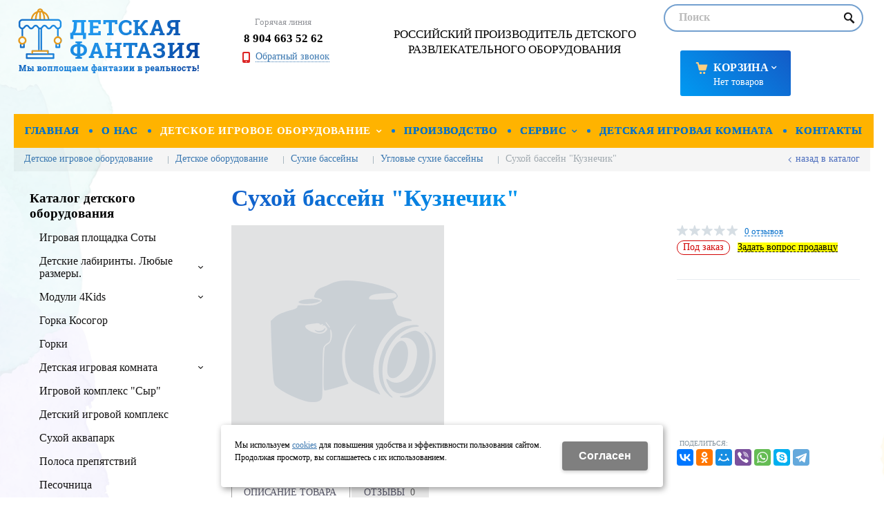

--- FILE ---
content_type: text/html; charset=utf-8
request_url: https://kidfan.ru/catalog/detskoe-oborudovanie/suhie-bassejny/uglovye-suhie-bassejny/kusnesik.html
body_size: 14994
content:
<!DOCTYPE html>
<html lang="ru" prefix="og: http://ogp.me/ns#" class=''>

	<head>
		<meta charset="utf-8">
		<title>Сухой бассейн "Кузнечик" купить в Набережных Челнах</title>
		
		
		
		<meta name="robots" content="index, follow" />
		<meta name="yandex" content="index,follow" />
		<meta name="googlebot" content="index,follow" />

		<meta name="description" content="Сухой бассейн &quot;Кузнечик&quot; - купить по низкой цене в компании «Детская Фантазия» в Набережных Челнах. ☛ Бесплатный дизайн проект. ☛ Собственное производство. ☛ Акции и скидки. ☛ Доставка по всей России. ☎ Звоните 8 904 663 52 62" />
		<meta name="keywords" content="" />

		<meta property="og:locale" content="ru_RU">
		<meta property='og:type' content='website'>
		<meta property='og:url' content='https://kidfan.ru/catalog/detskoe-oborudovanie/suhie-bassejny/uglovye-suhie-bassejny/kusnesik.html'>
		
		<meta property='og:title' content='Сухой бассейн &quot;Кузнечик&quot;'>
	
		<meta name='viewport' content='width=device-width,initial-scale=1.0,maximum-scale=1.0,user-scalable=0'>		<link rel='icon' href='/favicon.ico' type='image/x-icon'>
		<link rel='shortcut icon' href='/favicon.ico' type='image/x-icon'>

				<link rel='canonical' href='https://kidfan.ru/catalog/detskoe-oborudovanie/suhie-bassejny/uglovye-suhie-bassejny/kusnesik.html'>
		<script src="/js/jquery-2.1.4.min.js"></script>
		<script src="//cdn.jsdelivr.net/jquery.goodshare.js/3.2.5/goodshare.min.js" async></script>

		<meta name="yandex-verification" content="10651d380a4ed0e3" />
<meta name="yandex-verification" content="08002ca0e737fe85" />
<meta name="google-site-verification" content="Md7Jz3CZPApQYQZD2UAt40JATPjW2hqAk5J4QAlkGr8" />

<style>
@import "http://fonts.fontstorage.com/import/robotoslab.css";
@import "http://fonts.fontstorage.com/import/ptsans.css";
</style>

<script>
$(document).ready(function () {
  tel = $('.contactblock .i_tel').text();
  $('.contactblock .i_tel').text('');
  $('.contactblock .i_tel').append(`<a href="tel:${tel}">${tel}</a>`);
  tel = $('.contact_item .i_tel').text();
  $('.contact_item .i_tel').text('');
  $('.contact_item .i_tel').append(`<a href="tel:${tel}">${tel}</a>`);
})
</script>

<script src="//code-ya.jivosite.com/widget/g9UgSURYh5" async></script>


<script>
$(document).ready(function() {
  $('span.zadat_voprospr').click(function() {
    setTimeout(function() {
      $('form[data-metr="mail191"]').find('input[name="customf[item][value]"]').val($('h1').text());
    }, 2000);
  })
})
</script>
		
		
		
		<link href='/css/bannerslider.css' rel='Stylesheet' type='text/css'>		<LINK href='/css/grid1000.css' rel='Stylesheet' type='text/css'>
		<LINK href='/css/grid1200.css' media='screen and (min-width:1280px)' rel='Stylesheet' type='text/css'>		<link rel="stylesheet" href="/css/style.css?v=1755000511">
		<LINK href='/a/detfan/bc_custom.css?v=1695817361' rel='Stylesheet' type='text/css'>
		<LINK href='/css/mobile.css' media="screen and (max-width:780px)" rel='Stylesheet' type='text/css'>
		

		<meta name='theme-color' content='#58657e'><meta name='msapplication-TileColor' content='#58657e'>
			</head>

	

	<body   data-metrikaid='57038152' class='shema5  subdiv-catalog subdiv-detskoe-oborudovanie subdiv-suhie-bassejny subdiv-uglovye-suhie-bassejny sitew1200  notauth  innerpage  st516 page107916 class2001 level4  page107916obj class2001obj pageobj nocity 2001'>

		<!--noindex-->
		<section id='mobpanel' class='mobyes mainmenubg'>
			<div class='panelwrap'>
				<a href='' title='Меню' id='mobmenu' class='butt mobaction noborder'><span></span></a>

				<div class='panelr '>
					<a href='' title='Поиск по каталогу' id='mobsearch' class='butt mobaction noborder'><span class='icons i_search'></span></a>					<a href='/cart/' title='Корзина' id='mobcart' class='butt mobaction noborder'><span class='icons i_cart1'></span></a>
				</div>
			</div>
			<div class='panelsearch mainmenubg none'>
				<form class="searchform" action="/search/" method="get">
					<input value="" type="text" name="find" placeholder="поиск по каталогу">
					<span class="btn-strt"><input type="submit" class="submit" value="Поиск"></span>
				</form>
			</div>
		</section>

		<section class='menu mainmenubg mobyes'></section>
		<!--/noindex-->
		<div id='site'>
			<div class='topfix'></div>
						<div id='main'>

				<div class='zone12'>

					
					<header id='header' data-zone='12' class='zone header_top container_12 cb'>
						<div class='yesmob topplashmob'></div>
						<section class='blocks  grid_3  start class2047 notitle h100 blk_nomarg_head blk_nomarg_cont blk_nomarg_cont_lr_b blk_nomarg_cont_lr_h block18107' data-prior='1' data-blockid='18107' id='block18107' data-width='3' data-sub='93010' data-cc='91525' ><article class='cb blk_body'><div class='blk_body_wrap'><div class=basictext>    <meta property='og:image' content='https://kidfan.ru/a/detfan/files/93046/91559/logo4.png' />    <div class="obj  obj531">
                <a  rel="nofollow" href='/' id='logo'><img src='/a/detfan/files/93046/91559/logo4.png' alt='Детская фантазия' /></a>
                    </div>
    
    
</div></div></article></section><!-- not cache 18107 --><section class='blocks  grid_2  notitle h100 msg5 blk_nomarg_head blk_nomarg_cont blk_nomarg_cont_lr_b blk_nomarg_cont_lr_h block18111' data-prior='2' data-blockid='18111' id='block18111' data-width='2' data-sub='93010' data-cc='91525' ><article class='cb blk_body'><div class='blk_body_wrap'><div class='cb tel_links obj'>

		<div class='tel_lnk_text'>Горячая линия</div>

		
			<div class='tel_lnk_phone'>
				<div class='tel_lp_item '><a href='tel:89046635262' id='link-tel-1' data-metr='headphone'> 8 904 663 52 62</a>
			</div>

			

		</div>

		
		<div class='tel_lnk_btn'>

			

			
				<div class='regper_link iconsCol icons i_call'>
					<a href='#nk-callme' id='link-callme' data-type='pop' data-metr='calltoplink' data-okno='callme' data-loads='/callme/?isNaked=1'>Обратный звонок</a>
				</div>
			

			

			

			
		</div>
		

	</div></div></article></section><!-- not cache 18111 --><section class='blocks  grid_4  end notitle h100 blk_nomarg_head blk_nomarg_cont blk_nomarg_cont_lr_b blk_nomarg_cont_lr_h block18108' data-prior='4' data-blockid='18108' id='block18108' data-width='4' data-sub='93010' data-cc='91525' ><article class='cb blk_body'><div class='blk_body_wrap'><div class='blockText basictext'><p style="text-align: center;"><span style="color:#000000;"><span style="font-size:17px;">РОССИЙСКИЙ ПРОИЗВОДИТЕЛЬ ДЕТСКОГО<br />
РАЗВЛЕКАТЕЛЬНОГО&nbsp;ОБОРУДОВАНИЯ</span></span></p></div></div></article></section><!-- not cache 18108 --><section class='blocks  grid_3  nomob class2001 nc2019 notitle blk_nomarg_cont_lr_b blk_nomarg_cont_lr_h block18998' data-prior='35' data-blockid='18998' id='block18998' data-width='3' data-sub='93010' data-cc='91525' ><article class='cb blk_body'><div class='blk_body_wrap'><div class="header_search test2">
  <form class='searchform ' action='/search/' method='get' >
  <input class='inp' value='' type=text name=find placeholder='Поиск'>
  <span class="btn-strt"><input type=submit class=submit  value='Поиск'></span>
  
    </form>
</div></div></article></section><!-- not cache 18998 --><section class='blocks  smallcart smallcart_type2 grid_2  end class2005 nc2006 notitle h100 blk_nomarg_head blk_nomarg_cont blk_nomarg_cont_lr_b blk_nomarg_cont_lr_h block18110' data-prior='37' data-blockid='18110' id='block18110' data-width='2' data-sub='93010' data-cc='91525' ><article class='cb blk_body'><div class='blk_body_wrap'><div class='basket_mini'>
			<div class='basket_mini_rel'>
                <div class='basket_mini_open '>
					<a href='/cart/' class='none minicartCount1'><span>0</span></a>
				    <a href='' class='basket_mini_a'>
						<span class='icons iconsCol i_cart1 basket_m_button'>Корзина</span>
						<span class='none minicartCount2'><span>0</span>
					</a>
				    <span class='basket_m_price'>Нет товаров</span>
                </div>
				<div class='basket_m_spisok' style='white-space:nowrap;'><div class='basket_m_spisok2'>
					Вы можете положить сюда<br>товары из <a href='/catalog/'>каталога</a>
				</div></div>
			</div>
		</div>
</div></article></section><!-- not cache 18110 -->					</header>
				</div>

				<div data-zone='7' class='zone zone7' id='zone7'><div class='container_12 cb'><section class='blocks  grid_100  mainmenu submenutype1 mainmenu start end notitle nomarg1 blk_nomarg_head blk_nomarg_cont blk_nomarg_cont_lr_b blk_nomarg_cont_lr_h block18114' data-prior='8' data-blockid='18114' id='block18114' data-width='100' data-sub='93010' data-cc='91525' ><article class='cb blk_body'><div class='blk_body_wrap'><nav class='header_bot elwidth100 menu-img-no'><ul class='header_menu'>
	
	<li class='sub93009 '>
	<a data-o='0' href='/'><span class='mn_sp_1'><span class='menu_img_top'></span><span>Главная</span></span></a>
	</li>
	
	<li class='sub93073 '>
	<a data-o='0' href='/o-nas/'><span class='mn_sp_1'><span class='menu_img_top'></span><span>О нас</span></span></a>
	</li>
	
	<li class='active sub93035 menu-drop'><ul class='h_menu_sec'><li class='sub138888'><a data-o='0' href='/catalog/igrovaya-plocshadka-soty/'><span class='mn_sp_2'><span>Игровая площадка Соты</span></span></a></li> <li class='sub93050'><a data-o='0' href='/catalog/detskie-labirinty/'><span class='mn_sp_2'><span>Детские лабиринты. Любые размеры.</span></span></a></li> <li class='sub93052'><a data-o='0' href='/catalog/moduli-4Kids/'><span class='mn_sp_2'><span>Модули 4Kids</span></span></a></li> <li class='sub149520'><a data-o='0' href='/catalog/gorka-kosogor/'><span class='mn_sp_2'><span>Горка Косогор</span></span></a></li> <li class='sub145471'><a data-o='0' href='/catalog/gorki/'><span class='mn_sp_2'><span>Горки</span></span></a></li> <li class='sub97692'><a data-o='0' href='/catalog/detskaya-igrovaya-komnata/'><span class='mn_sp_2'><span>Детская игровая комната</span></span></a></li> <li class='sub142910'><a data-o='0' href='/catalog/igrovoj-kompleks-syr/'><span class='mn_sp_2'><span>Игровой комплекс &quotСыр&quot</span></span></a></li> <li class='sub139123'><a data-o='0' href='/catalog/detskij-igrovoj-kompleks/'><span class='mn_sp_2'><span>Детский игровой комплекс</span></span></a></li> <li class='sub108657'><a data-o='0' href='/catalog/suhoy-akvapark/'><span class='mn_sp_2'><span>Сухой аквапарк </span></span></a></li> <li class='sub101607'><a data-o='0' href='/catalog/polosa-prepyatstvij/'><span class='mn_sp_2'><span>Полоса препятствий</span></span></a></li> <li class='sub140962'><a data-o='0' href='/catalog/pesochnica/'><span class='mn_sp_2'><span>Песочница</span></span></a></li> <li class='sub141400'><a data-o='0' href='/catalog/tarzanka/'><span class='mn_sp_2'><span>Тарзанка</span></span></a></li> <li class='sub141399'><a data-o='0' href='/catalog/tyubing/'><span class='mn_sp_2'><span>Тюбинг</span></span></a></li> <li class='sub123437'><a data-o='0' href='/catalog/derevyannye-igrovye-kompleksy/'><span class='mn_sp_2'><span>Деревянные игровые комплексы</span></span></a></li> <li class='sub93085'><a data-o='0' href='/catalog/gorka-vulkan/'><span class='mn_sp_2'><span>Горка Вулкан </span></span></a></li> <li class='sub111462'><a data-o='0' href='/catalog/myagkij-pol/'><span class='mn_sp_2'><span>Мягкий пол  </span></span></a></li> <li class='sub93086'><a data-o='0' href='/catalog/maty/'><span class='mn_sp_2'><span>Маты </span></span></a></li> <li class='sub93057'><a data-o='0' href='/catalog/batuty/'><span class='mn_sp_2'><span>Батуты</span></span></a></li> <li class='sub93081'><a data-o='0' href='/catalog/porolonovaya-yama/'><span class='mn_sp_2'><span>Поролоновая яма</span></span></a></li> <li class='active sub98401'><a data-o='0' href='/catalog/detskoe-oborudovanie/'><span class='mn_sp_2'><span>Детское оборудование</span></span></a></li> <li class='sub98410'><a data-o='0' href='/catalog/mebel-dlya-igrovoj/'><span class='mn_sp_2'><span>Мебель для игровых зон</span></span></a></li> <li class='sub111547'><a data-o='0' href='/catalog/mebel-dlya-detskih-kafe/'><span class='mn_sp_2'><span>Мебель для детских кафе</span></span></a></li> <li class='sub141028'><a data-o='0' href='/catalog/pod-klyuch/'><span class='mn_sp_2'><span>Под ключ</span></span></a></li> <li class='sub142941'><a data-o='0' href='/catalog/stil-eko/'><span class='mn_sp_2'><span>Стиль эко</span></span></a></li> <li class='sub142943'><a data-o='0' href='/catalog/pautinka/'><span class='mn_sp_2'><span>Паутинка</span></span></a></li> <li class='sub144161'><a data-o='0' href='/catalog/nindzya-park/'><span class='mn_sp_2'><span>Ниндзя парк</span></span></a></li> <li class='sub151354'><a data-o='0' href='/catalog/kacheli-interaktivnye/'><span class='mn_sp_2'><span>Качели интерактивные</span></span></a></li> </ul>
	<a data-o='0' href='/catalog/'><span class='mn_sp_1'><span class='menu_img_top'></span><span>Детское игровое оборудование</span></span></a>
	</li> 
	
	<li class='sub93074 '>
	<a data-o='0' href='/proizvodstvo/'><span class='mn_sp_1'><span class='menu_img_top'></span><span>Производство</span></span></a>
	</li>
	
	<li class='sub93075 menu-drop'><ul class='h_menu_sec'><li class='sub111365'><a data-o='0' href='/servis/podarki/'><span class='mn_sp_2'><span>Подарки</span></span></a></li> <li class='sub96610'><a data-o='0' href='/servis/oformit-zakaz/'><span class='mn_sp_2'><span>Оформить заказ</span></span></a></li> <li class='sub96612'><a data-o='0' href='/servis/dostavka/'><span class='mn_sp_2'><span>Доставка</span></span></a></li> <li class='sub96613'><a data-o='0' href='/servis/garantiya/'><span class='mn_sp_2'><span>Гарантия</span></span></a></li> <li class='sub96614'><a data-o='0' href='/servis/dileram/'><span class='mn_sp_2'><span>Дилерам</span></span></a></li> </ul>
	<a data-o='0' href='/servis/'><span class='mn_sp_1'><span class='menu_img_top'></span><span>Сервис</span></span></a>
	</li>
	
	<li class='sub134268 '>
	<a data-o='0' href='/detskaya-igrovaya-komnata/'><span class='mn_sp_1'><span class='menu_img_top'></span><span>Детская игровая комната</span></span></a>
	</li>
	
	<li class='sub93027 '>
	<a data-o='0' href='/contacts/'><span class='mn_sp_1'><span class='menu_img_top'></span><span>Контакты</span></span></a>
	</li></ul></nav></div></article></section><!-- not cache 18114 --></div></div>				
				<section id='center'>
					<div class='centerwrap container_12'>


													<section class='line_info cb grid_12 start end nomob'>
																	<ul class='xleb' itemscope itemtype="http://schema.org/BreadcrumbList">
										<li class='xleb-item --/catalog/--'>
		<span itemscope='' itemprop='itemListElement' itemtype='http://schema.org/ListItem'>
			<span itemprop='name'>
				<a href='https://kidfan.ru/catalog/' itemprop = 'item'>Детское игровое оборудование<span class='xleb-close'></span></a>
			</span>
			<meta itemprop='position' content='1'>
		</span>
	</li><li class='xleb-item --/catalog/detskoe-oborudovanie/--'>
		<span itemscope='' itemprop='itemListElement' itemtype='http://schema.org/ListItem'>
			<span itemprop='name'>
				<a href='https://kidfan.ru/catalog/detskoe-oborudovanie/' itemprop = 'item'>Детское оборудование<span class='xleb-close'></span></a>
			</span>
			<meta itemprop='position' content='2'>
		</span>
	</li><li class='xleb-item --/catalog/detskoe-oborudovanie/suhie-bassejny/--'>
		<span itemscope='' itemprop='itemListElement' itemtype='http://schema.org/ListItem'>
			<span itemprop='name'>
				<a href='https://kidfan.ru/catalog/detskoe-oborudovanie/suhie-bassejny/' itemprop = 'item'>Сухие бассейны <span class='xleb-close'></span></a>
			</span>
			<meta itemprop='position' content='3'>
		</span>
	</li><li class='xleb-item --/catalog/detskoe-oborudovanie/suhie-bassejny/uglovye-suhie-bassejny/--'>
		<span itemscope='' itemprop='itemListElement' itemtype='http://schema.org/ListItem'>
			<span itemprop='name'>
				<a href='https://kidfan.ru/catalog/detskoe-oborudovanie/suhie-bassejny/uglovye-suhie-bassejny/' itemprop = 'item'>Угловые сухие бассейны<span class='xleb-close'></span></a>
			</span>
			<meta itemprop='position' content='4'>
		</span>
	</li><li class='xleb-item'>
		<span itemscope='' itemprop='itemListElement' itemtype='http://schema.org/ListItem'>
			<span><span itemprop='name'>Сухой бассейн &quot;Кузнечик&quot;</span></span>
			<link itemprop='item' href='https://kidfan.ru/catalog/detskoe-oborudovanie/suhie-bassejny/uglovye-suhie-bassejny/kusnesik.html'>
			<meta itemprop='position' content='5'>
		</span>
	</li>									</ul>
																<a href='/catalog/detskoe-oborudovanie/suhie-bassejny/uglovye-suhie-bassejny/' class='back_catalog icons i_left'>Назад в каталог</a>							</section>
						
						

						
						
													<section id='sidebar' data-zone='1' class='zone zone1 grid_3 start'>
																								<section class='blocks  grid_3  submenublock submenutype20 nomob start end blk_nomarg_head blk_nomarg_cont blk_nomarg_cont_lr_b blk_nomarg_cont_lr_h block18121' data-prior='12' data-blockid='18121' id='block18121' data-width='3' data-sub='93010' data-cc='91525' ><div class='blk_head'>							<div class='h2'><a href='/catalog/'>Каталог детского оборудования</a></div>							</div><article class='cb blk_body'><div class='blk_body_wrap'><ul class='menu-img-no menu-dashed-no menu-decoration menu_catalog'>
	
	<li class=' sub138888 '>
								<a data-o='0' href='/catalog/igrovaya-plocshadka-soty/'>
									<span class='menu_img'></span>
									<span class='menu_title'><span class='menu-tit'>Игровая площадка Соты</span><span class='menu-sub'></span></span>
									<span class='menu_arrow'></span>
								</a> </li> 
	
	<li class='menu_open sub93050 '>
								<a data-o='0' href='/catalog/detskie-labirinty/'>
									<span class='menu_img'></span>
									<span class='menu_title'><span class='menu-tit'>Детские лабиринты. Любые размеры.</span><span class='menu-sub'></span></span>
									<span class='menu_arrow'></span>
								</a><ul class='left_m_sec'>
	
	<li class='sub97676  '>
		<a data-o='0' href='/catalog/detskie-labirinty/detskie-labirinty-do-10-m2/'>
			<span class='menu_plus'></span>
			<span class='menu_title_sec'>Детские лабиринты до 10 м2<span class='menu-sub'></span></span>
		</a></li> 
	
	<li class='sub97677  '>
		<a data-o='0' href='/catalog/detskie-labirinty/detskie-labirinty-ot-10-do-20-m2/'>
			<span class='menu_plus'></span>
			<span class='menu_title_sec'>Детские лабиринты от 10 до 20 м2<span class='menu-sub'></span></span>
		</a></li> 
	
	<li class='sub97678  '>
		<a data-o='0' href='/catalog/detskie-labirinty/detskie-labirinty-bolee-20-m2/'>
			<span class='menu_plus'></span>
			<span class='menu_title_sec'>Детские лабиринты более 20 м2<span class='menu-sub'></span></span>
		</a></li> 
	
	<li class='sub98393  '>
		<a data-o='0' href='/catalog/detskie-labirinty/ulichnye-labirinty/'>
			<span class='menu_plus'></span>
			<span class='menu_title_sec'>Уличные лабиринты<span class='menu-sub'></span></span>
		</a></li> 
	
	<li class='sub98392 menu_open '>
		<a data-o='0' href='/catalog/detskie-labirinty/komplektuyucshie-k-labirintam/'>
			<span class='menu_plus'></span>
			<span class='menu_title_sec'>Комплектующие к лабиринтам<span class='menu-sub'></span></span>
		</a><ul class='left_m_th'><li class='sub145499'><a data-o='0' href='/catalog/detskie-labirinty/komplektuyucshie-k-labirintam/rukava/'>Купить виниловые рукава для лабиринта <span class='menu-sub'></span></a></li> <li class='sub107445'><a data-o='0' href='/catalog/detskie-labirinty/komplektuyucshie-k-labirintam/vhody/'>Входы, арки<span class='menu-sub'></span></a></li> <li class='sub107446'><a data-o='0' href='/catalog/detskie-labirinty/komplektuyucshie-k-labirintam/podvesy/'>Подвесы<span class='menu-sub'></span></a></li> <li class='sub107447'><a data-o='0' href='/catalog/detskie-labirinty/komplektuyucshie-k-labirintam/prepyatstviya/'>Препятствия напольные<span class='menu-sub'></span></a></li> <li class='sub107448'><a data-o='0' href='/catalog/detskie-labirinty/komplektuyucshie-k-labirintam/prepyatstviya-vertikalnye/'>Препятствия вертикальные<span class='menu-sub'></span></a></li> <li class='sub107449'><a data-o='0' href='/catalog/detskie-labirinty/komplektuyucshie-k-labirintam/poly/'>Полы<span class='menu-sub'></span></a></li> <li class='sub107450'><a data-o='0' href='/catalog/detskie-labirinty/komplektuyucshie-k-labirintam/podemy/'>Подъемы<span class='menu-sub'></span></a></li> <li class='sub107451'><a data-o='0' href='/catalog/detskie-labirinty/komplektuyucshie-k-labirintam/sportivnye-detali/'>Спортивные детали<span class='menu-sub'></span></a></li> <li class='sub107452'><a data-o='0' href='/catalog/detskie-labirinty/komplektuyucshie-k-labirintam/prepyatstviya-na-potolok/'>Препятствия на потолок<span class='menu-sub'></span></a></li> <li class='sub107453'><a data-o='0' href='/catalog/detskie-labirinty/komplektuyucshie-k-labirintam/elementy-suhogo-bassejna/'>Элементы для сухого бассейна<span class='menu-sub'></span></a></li> <li class='sub107454'><a data-o='0' href='/catalog/detskie-labirinty/komplektuyucshie-k-labirintam/elementy-porolonovoj-yamy/'>Элементы для поролоновой ямы<span class='menu-sub'></span></a></li> <li class='sub107455'><a data-o='0' href='/catalog/detskie-labirinty/komplektuyucshie-k-labirintam/elementy-dlya-batuta/'>Элементы для батута<span class='menu-sub'></span></a></li> <li class='sub107459'><a data-o='0' href='/catalog/detskie-labirinty/komplektuyucshie-k-labirintam/igrovye-detali/'>Мозаика<span class='menu-sub'></span></a></li> <li class='sub107460'><a data-o='0' href='/catalog/detskie-labirinty/komplektuyucshie-k-labirintam/dekorativnoe-oformlenie/'>Декоративное оформление<span class='menu-sub'></span></a></li> <li class='sub107462'><a data-o='0' href='/catalog/detskie-labirinty/komplektuyucshie-k-labirintam/odezhda-dlya-labirinta/'>&quotОдежда&quot для лабиринта<span class='menu-sub'></span></a></li> <li class='sub107465'><a data-o='0' href='/catalog/detskie-labirinty/komplektuyucshie-k-labirintam/gorki/'>Горки<span class='menu-sub'></span></a></li> </ul></li> </ul> </li> 
	
	<li class='menu_open sub93052 '>
								<a data-o='0' href='/catalog/moduli-4Kids/'>
									<span class='menu_img'></span>
									<span class='menu_title'><span class='menu-tit'>Модули 4Kids</span><span class='menu-sub'></span></span>
									<span class='menu_arrow'></span>
								</a><ul class='left_m_sec'>
	
	<li class='sub98394  '>
		<a data-o='0' href='/catalog/moduli-4Kids/karuseli/'>
			<span class='menu_plus'></span>
			<span class='menu_title_sec'>Карусели подвесные<span class='menu-sub'></span></span>
		</a></li> 
	
	<li class='sub98925  '>
		<a data-o='0' href='/catalog/moduli-4Kids/malye-karuseli/'>
			<span class='menu_plus'></span>
			<span class='menu_title_sec'>Малые карусели<span class='menu-sub'></span></span>
		</a></li> 
	
	<li class='sub107496  '>
		<a data-o='0' href='/catalog/moduli-4Kids/karuseli-pod-kupolom/'>
			<span class='menu_plus'></span>
			<span class='menu_title_sec'>Карусели под куполом<span class='menu-sub'></span></span>
		</a></li> 
	
	<li class='sub107900  '>
		<a data-o='0' href='/catalog/moduli-4Kids/karuseli-bashni/'>
			<span class='menu_plus'></span>
			<span class='menu_title_sec'>Карусели-башни<span class='menu-sub'></span></span>
		</a></li> 
	
	<li class='sub98398  '>
		<a data-o='0' href='/catalog/moduli-4Kids/kacheli/'>
			<span class='menu_plus'></span>
			<span class='menu_title_sec'>Качели<span class='menu-sub'></span></span>
		</a></li> 
	
	<li class='sub128586  '>
		<a data-o='0' href='/catalog/moduli-4Kids/chashi/'>
			<span class='menu_plus'></span>
			<span class='menu_title_sec'>Чаши<span class='menu-sub'></span></span>
		</a></li> 
	
	<li class='sub98396  '>
		<a data-o='0' href='/catalog/moduli-4Kids/baraban-koleso/'>
			<span class='menu_plus'></span>
			<span class='menu_title_sec'>Барабан-колесо<span class='menu-sub'></span></span>
		</a></li> 
	
	<li class='sub98395  '>
		<a data-o='0' href='/catalog/moduli-4Kids/vodyanye-batuty/'>
			<span class='menu_plus'></span>
			<span class='menu_title_sec'>Водяные батуты<span class='menu-sub'></span></span>
		</a></li> 
	
	<li class='sub98397  '>
		<a data-o='0' href='/catalog/moduli-4Kids/gorki/'>
			<span class='menu_plus'></span>
			<span class='menu_title_sec'>Горки <span class='menu-sub'></span></span>
		</a></li> 
	
	<li class='sub98400  '>
		<a data-o='0' href='/catalog/moduli-4Kids/komplektuyucshie-k-modulyam-4KIDS/'>
			<span class='menu_plus'></span>
			<span class='menu_title_sec'>Комплектующие к модулям 4KIDS<span class='menu-sub'></span></span>
		</a></li> 
	
	<li class='sub135403  '>
		<a data-o='0' href='/catalog/moduli-4Kids/4kids-zamok-vozdushnyj/'>
			<span class='menu_plus'></span>
			<span class='menu_title_sec'>Комната с шарами<span class='menu-sub'></span></span>
		</a></li> 
	
	<li class='sub142704  '>
		<a data-o='0' href='/catalog/moduli-4Kids/lazy/'>
			<span class='menu_plus'></span>
			<span class='menu_title_sec'>Лазы<span class='menu-sub'></span></span>
		</a></li> </ul> </li> 
	
	<li class=' sub149520 '>
								<a data-o='0' href='/catalog/gorka-kosogor/'>
									<span class='menu_img'><img src='/a/detfan/files/149520/subimg149520.gif' alt=''></span>
									<span class='menu_title'><span class='menu-tit'>Горка Косогор</span><span class='menu-sub'></span></span>
									<span class='menu_arrow'></span>
								</a> </li> 
	
	<li class=' sub145471 '>
								<a data-o='0' href='/catalog/gorki/'>
									<span class='menu_img'></span>
									<span class='menu_title'><span class='menu-tit'>Горки</span><span class='menu-sub'></span></span>
									<span class='menu_arrow'></span>
								</a> </li> 
	
	<li class='menu_open sub97692 '>
								<a data-o='0' href='/catalog/detskaya-igrovaya-komnata/'>
									<span class='menu_img'></span>
									<span class='menu_title'><span class='menu-tit'>Детская игровая комната</span><span class='menu-sub'></span></span>
									<span class='menu_arrow'></span>
								</a><ul class='left_m_sec'>
	
	<li class='sub109030  '>
		<a data-o='0' href='/catalog/detskaya-igrovaya-komnata/plocshad-3-10-m2/'>
			<span class='menu_plus'></span>
			<span class='menu_title_sec'>Площадь 3-10 м2 <span class='menu-sub'></span></span>
		</a></li> 
	
	<li class='sub109170  '>
		<a data-o='0' href='/catalog/detskaya-igrovaya-komnata/plocshad-10-20-m2/'>
			<span class='menu_plus'></span>
			<span class='menu_title_sec'>Площадь 10-20 м2<span class='menu-sub'></span></span>
		</a></li> 
	
	<li class='sub109173  '>
		<a data-o='0' href='/catalog/detskaya-igrovaya-komnata/plocshad-20-30-m2/'>
			<span class='menu_plus'></span>
			<span class='menu_title_sec'>Площадь 20-30 м2<span class='menu-sub'></span></span>
		</a></li> 
	
	<li class='sub109175  '>
		<a data-o='0' href='/catalog/detskaya-igrovaya-komnata/plocshad-30-40-m2/'>
			<span class='menu_plus'></span>
			<span class='menu_title_sec'>Площадь 30-40 м2<span class='menu-sub'></span></span>
		</a></li> 
	
	<li class='sub109176  '>
		<a data-o='0' href='/catalog/detskaya-igrovaya-komnata/plocshad-40-60-m2/'>
			<span class='menu_plus'></span>
			<span class='menu_title_sec'>Площадь 40-60 м2<span class='menu-sub'></span></span>
		</a></li> 
	
	<li class='sub109177  '>
		<a data-o='0' href='/catalog/detskaya-igrovaya-komnata/plocshad-60-80-m2/'>
			<span class='menu_plus'></span>
			<span class='menu_title_sec'>Площадь 60-80 м2<span class='menu-sub'></span></span>
		</a></li> 
	
	<li class='sub109178  '>
		<a data-o='0' href='/catalog/detskaya-igrovaya-komnata/plocshad-80-100-m2/'>
			<span class='menu_plus'></span>
			<span class='menu_title_sec'>Площадь 80-100 м2<span class='menu-sub'></span></span>
		</a></li> 
	
	<li class='sub109179  '>
		<a data-o='0' href='/catalog/detskaya-igrovaya-komnata/plocshad-100-130-m2/'>
			<span class='menu_plus'></span>
			<span class='menu_title_sec'>Площадь 100-130 м2<span class='menu-sub'></span></span>
		</a></li> 
	
	<li class='sub109180  '>
		<a data-o='0' href='/catalog/detskaya-igrovaya-komnata/plocshad-130-150-m2/'>
			<span class='menu_plus'></span>
			<span class='menu_title_sec'>Площадь 130-150 м2<span class='menu-sub'></span></span>
		</a></li> 
	
	<li class='sub109181  '>
		<a data-o='0' href='/catalog/detskaya-igrovaya-komnata/plocshad-150-200-m2/'>
			<span class='menu_plus'></span>
			<span class='menu_title_sec'>Площадь 150-200 м2<span class='menu-sub'></span></span>
		</a></li> 
	
	<li class='sub109182  '>
		<a data-o='0' href='/catalog/detskaya-igrovaya-komnata/plocshad-200-250-m2/'>
			<span class='menu_plus'></span>
			<span class='menu_title_sec'>Площадь 200-250 м2<span class='menu-sub'></span></span>
		</a></li> 
	
	<li class='sub109183  '>
		<a data-o='0' href='/catalog/detskaya-igrovaya-komnata/plocshad-250-350-m2/'>
			<span class='menu_plus'></span>
			<span class='menu_title_sec'>Площадь 250-350 м2<span class='menu-sub'></span></span>
		</a></li> 
	
	<li class='sub109184  '>
		<a data-o='0' href='/catalog/detskaya-igrovaya-komnata/plocshad-350-450-m2/'>
			<span class='menu_plus'></span>
			<span class='menu_title_sec'>Площадь 350-450 м2<span class='menu-sub'></span></span>
		</a></li> 
	
	<li class='sub109185  '>
		<a data-o='0' href='/catalog/detskaya-igrovaya-komnata/plocshad-450-600-m2/'>
			<span class='menu_plus'></span>
			<span class='menu_title_sec'>Площадь 450-600 м2<span class='menu-sub'></span></span>
		</a></li> 
	
	<li class='sub109186  '>
		<a data-o='0' href='/catalog/detskaya-igrovaya-komnata/plocshad-600-850/'>
			<span class='menu_plus'></span>
			<span class='menu_title_sec'>Площадь 600-850<span class='menu-sub'></span></span>
		</a></li> 
	
	<li class='sub109187  '>
		<a data-o='0' href='/catalog/detskaya-igrovaya-komnata/plocshad-850-1000-m2/'>
			<span class='menu_plus'></span>
			<span class='menu_title_sec'>Площадь 850-1000 м2<span class='menu-sub'></span></span>
		</a></li> 
	
	<li class='sub109158  '>
		<a data-o='0' href='/catalog/detskaya-igrovaya-komnata/myagkie-komnaty/'>
			<span class='menu_plus'></span>
			<span class='menu_title_sec'>Мягкие комнаты<span class='menu-sub'></span></span>
		</a></li> </ul> </li> 
	
	<li class=' sub142910 '>
								<a data-o='0' href='/catalog/igrovoj-kompleks-syr/'>
									<span class='menu_img'></span>
									<span class='menu_title'><span class='menu-tit'>Игровой комплекс &quotСыр&quot</span><span class='menu-sub'></span></span>
									<span class='menu_arrow'></span>
								</a> </li> 
	
	<li class=' sub139123 '>
								<a data-o='0' href='/catalog/detskij-igrovoj-kompleks/'>
									<span class='menu_img'></span>
									<span class='menu_title'><span class='menu-tit'>Детский игровой комплекс</span><span class='menu-sub'></span></span>
									<span class='menu_arrow'></span>
								</a> </li> 
	
	<li class=' sub108657 '>
								<a data-o='0' href='/catalog/suhoy-akvapark/'>
									<span class='menu_img'></span>
									<span class='menu_title'><span class='menu-tit'>Сухой аквапарк </span><span class='menu-sub'></span></span>
									<span class='menu_arrow'></span>
								</a> </li> 
	
	<li class=' sub101607 '>
								<a data-o='0' href='/catalog/polosa-prepyatstvij/'>
									<span class='menu_img'></span>
									<span class='menu_title'><span class='menu-tit'>Полоса препятствий</span><span class='menu-sub'></span></span>
									<span class='menu_arrow'></span>
								</a> </li> 
	
	<li class=' sub140962 '>
								<a data-o='0' href='/catalog/pesochnica/'>
									<span class='menu_img'></span>
									<span class='menu_title'><span class='menu-tit'>Песочница</span><span class='menu-sub'></span></span>
									<span class='menu_arrow'></span>
								</a> </li> 
	
	<li class=' sub141400 '>
								<a data-o='0' href='/catalog/tarzanka/'>
									<span class='menu_img'></span>
									<span class='menu_title'><span class='menu-tit'>Тарзанка</span><span class='menu-sub'></span></span>
									<span class='menu_arrow'></span>
								</a> </li> 
	
	<li class=' sub141399 '>
								<a data-o='0' href='/catalog/tyubing/'>
									<span class='menu_img'></span>
									<span class='menu_title'><span class='menu-tit'>Тюбинг</span><span class='menu-sub'></span></span>
									<span class='menu_arrow'></span>
								</a> </li> 
	
	<li class=' sub123437 '>
								<a data-o='0' href='/catalog/derevyannye-igrovye-kompleksy/'>
									<span class='menu_img'></span>
									<span class='menu_title'><span class='menu-tit'>Деревянные игровые комплексы</span><span class='menu-sub'></span></span>
									<span class='menu_arrow'></span>
								</a> </li> 
	
	<li class='menu_open sub93085 '>
								<a data-o='0' href='/catalog/gorka-vulkan/'>
									<span class='menu_img'></span>
									<span class='menu_title'><span class='menu-tit'>Горка Вулкан </span><span class='menu-sub'></span></span>
									<span class='menu_arrow'></span>
								</a><ul class='left_m_sec'>
	
	<li class='sub105801  '>
		<a data-o='0' href='/catalog/gorka-vulkan/vulkan-90-gradusov/'>
			<span class='menu_plus'></span>
			<span class='menu_title_sec'>Вулкан 90°<span class='menu-sub'></span></span>
		</a></li> 
	
	<li class='sub106139  '>
		<a data-o='0' href='/catalog/gorka-vulkan/vulkan-180/'>
			<span class='menu_plus'></span>
			<span class='menu_title_sec'>Вулкан 180°<span class='menu-sub'></span></span>
		</a></li> 
	
	<li class='sub106140  '>
		<a data-o='0' href='/catalog/gorka-vulkan/vulkan-360/'>
			<span class='menu_plus'></span>
			<span class='menu_title_sec'>Вулкан 360°<span class='menu-sub'></span></span>
		</a></li> </ul> </li> 
	
	<li class=' sub111462 '>
								<a data-o='0' href='/catalog/myagkij-pol/'>
									<span class='menu_img'></span>
									<span class='menu_title'><span class='menu-tit'>Мягкий пол  </span><span class='menu-sub'></span></span>
									<span class='menu_arrow'></span>
								</a> </li> 
	
	<li class='menu_open sub93086 '>
								<a data-o='0' href='/catalog/maty/'>
									<span class='menu_img'></span>
									<span class='menu_title'><span class='menu-tit'>Маты </span><span class='menu-sub'></span></span>
									<span class='menu_arrow'></span>
								</a><ul class='left_m_sec'>
	
	<li class='sub120176  '>
		<a data-o='0' href='/catalog/maty/maty-kovriki/'>
			<span class='menu_plus'></span>
			<span class='menu_title_sec'>Маты-коврики<span class='menu-sub'></span></span>
		</a></li> 
	
	<li class='sub108150  '>
		<a data-o='0' href='/catalog/maty/maty-s-applikaciyami/'>
			<span class='menu_plus'></span>
			<span class='menu_title_sec'>Маты с аппликациями <span class='menu-sub'></span></span>
		</a></li> 
	
	<li class='sub109323  '>
		<a data-o='0' href='/catalog/maty/maty-figurnye/'>
			<span class='menu_plus'></span>
			<span class='menu_title_sec'>Маты фигурные<span class='menu-sub'></span></span>
		</a></li> 
	
	<li class='sub109324  '>
		<a data-o='0' href='/catalog/maty/maty-skladnye/'>
			<span class='menu_plus'></span>
			<span class='menu_title_sec'>Маты складные<span class='menu-sub'></span></span>
		</a></li> 
	
	<li class='sub109325  '>
		<a data-o='0' href='/catalog/maty/maty-klassicheskie/'>
			<span class='menu_plus'></span>
			<span class='menu_title_sec'>Маты классические<span class='menu-sub'></span></span>
		</a></li> 
	
	<li class='sub142940  '>
		<a data-o='0' href='/catalog/maty/mat-sportivnyj/'>
			<span class='menu_plus'></span>
			<span class='menu_title_sec'>Мат спортивный<span class='menu-sub'></span></span>
		</a></li> </ul> </li> 
	
	<li class='menu_open sub93057 '>
								<a data-o='0' href='/catalog/batuty/'>
									<span class='menu_img'></span>
									<span class='menu_title'><span class='menu-tit'>Батуты</span><span class='menu-sub'></span></span>
									<span class='menu_arrow'></span>
								</a><ul class='left_m_sec'>
	
	<li class='sub100169  '>
		<a data-o='0' href='/catalog/batuty/batuty-s-1-arenoj/'>
			<span class='menu_plus'></span>
			<span class='menu_title_sec'>Батуты с 1 ареной<span class='menu-sub'></span></span>
		</a></li> 
	
	<li class='sub100301  '>
		<a data-o='0' href='/catalog/batuty/2-areny/'>
			<span class='menu_plus'></span>
			<span class='menu_title_sec'>2 арены<span class='menu-sub'></span></span>
		</a></li> 
	
	<li class='sub100309  '>
		<a data-o='0' href='/catalog/batuty/3-areny/'>
			<span class='menu_plus'></span>
			<span class='menu_title_sec'>3 арены<span class='menu-sub'></span></span>
		</a></li> 
	
	<li class='sub100310  '>
		<a data-o='0' href='/catalog/batuty/4-areny/'>
			<span class='menu_plus'></span>
			<span class='menu_title_sec'>4 арены<span class='menu-sub'></span></span>
		</a></li> 
	
	<li class='sub100311  '>
		<a data-o='0' href='/catalog/batuty/5-areny/'>
			<span class='menu_plus'></span>
			<span class='menu_title_sec'>5 арены<span class='menu-sub'></span></span>
		</a></li> 
	
	<li class='sub100312  '>
		<a data-o='0' href='/catalog/batuty/6-areny/'>
			<span class='menu_plus'></span>
			<span class='menu_title_sec'>6 арены<span class='menu-sub'></span></span>
		</a></li> 
	
	<li class='sub100313  '>
		<a data-o='0' href='/catalog/batuty/7-areny/'>
			<span class='menu_plus'></span>
			<span class='menu_title_sec'>7 арены<span class='menu-sub'></span></span>
		</a></li> 
	
	<li class='sub100314  '>
		<a data-o='0' href='/catalog/batuty/8-areny/'>
			<span class='menu_plus'></span>
			<span class='menu_title_sec'>8 арены<span class='menu-sub'></span></span>
		</a></li> 
	
	<li class='sub100315  '>
		<a data-o='0' href='/catalog/batuty/9-areny/'>
			<span class='menu_plus'></span>
			<span class='menu_title_sec'>9 арены<span class='menu-sub'></span></span>
		</a></li> 
	
	<li class='sub100316  '>
		<a data-o='0' href='/catalog/batuty/10-areny/'>
			<span class='menu_plus'></span>
			<span class='menu_title_sec'>10 арены<span class='menu-sub'></span></span>
		</a></li> 
	
	<li class='sub100168  '>
		<a data-o='0' href='/catalog/batuty/batutnye-parki/'>
			<span class='menu_plus'></span>
			<span class='menu_title_sec'>Батутные парки<span class='menu-sub'></span></span>
		</a></li> 
	
	<li class='sub100473  '>
		<a data-o='0' href='/catalog/batuty/ulichnye-batuty/'>
			<span class='menu_plus'></span>
			<span class='menu_title_sec'>Уличные батуты<span class='menu-sub'></span></span>
		</a></li> 
	
	<li class='sub100317  '>
		<a data-o='0' href='/catalog/batuty/komplektuyucshie-k-batutam/'>
			<span class='menu_plus'></span>
			<span class='menu_title_sec'>Комплектующие к батутам<span class='menu-sub'></span></span>
		</a></li> </ul> </li> 
	
	<li class=' sub93081 '>
								<a data-o='0' href='/catalog/porolonovaya-yama/'>
									<span class='menu_img'></span>
									<span class='menu_title'><span class='menu-tit'>Поролоновая яма</span><span class='menu-sub'></span></span>
									<span class='menu_arrow'></span>
								</a> </li> 
	
	<li class='active menu_open sub98401 '>
								<a data-o='0' href='/catalog/detskoe-oborudovanie/'>
									<span class='menu_img'></span>
									<span class='menu_title'><span class='menu-tit'>Детское оборудование</span><span class='menu-sub'></span></span>
									<span class='menu_arrow'></span>
								</a><ul class='left_m_sec' style='display:block;'>
	
	<li class='sub111544  '>
		<a data-o='0' href='/catalog/detskoe-oborudovanie/igrovye-moduli/'>
			<span class='menu_plus'></span>
			<span class='menu_title_sec'>Игровые модули<span class='menu-sub'></span></span>
		</a></li> 
	
	<li class='active sub98402 menu_open '>
		<a data-o='0' href='/catalog/detskoe-oborudovanie/suhie-bassejny/'>
			<span class='menu_plus'></span>
			<span class='menu_title_sec'>Сухие бассейны <span class='menu-sub'></span></span>
		</a><ul class='left_m_th' style='display:block;'><li class='sub107913'><a data-o='0' href='/catalog/detskoe-oborudovanie/suhie-bassejny/kruglye-suhie-bassejny/'>Круглые сухие бассейны<span class='menu-sub'></span></a></li> <li class='sub107914'><a data-o='0' href='/catalog/detskoe-oborudovanie/suhie-bassejny/polukruglye-suhie-bassejny/'>Полукруглые сухие бассейны<span class='menu-sub'></span></a></li> <li class='sub107915'><a data-o='0' href='/catalog/detskoe-oborudovanie/suhie-bassejny/kvadratnye-suhie-bassejny/'>Квадратные сухие бассейны <span class='menu-sub'></span></a></li> <li class='active sub107916'><a data-o='0' href='/catalog/detskoe-oborudovanie/suhie-bassejny/uglovye-suhie-bassejny/'>Угловые сухие бассейны<span class='menu-sub'></span></a></li> <li class='sub107917'><a data-o='0' href='/catalog/detskoe-oborudovanie/suhie-bassejny/mnogogrannye-suhie-bassejny/'>Многогранные сухие бассейны<span class='menu-sub'></span></a></li> <li class='sub107919'><a data-o='0' href='/catalog/detskoe-oborudovanie/suhie-bassejny/masshtabnye-suhie-bassejny/'>Большие сухие бассейны<span class='menu-sub'></span></a></li> <li class='sub107918'><a data-o='0' href='/catalog/detskoe-oborudovanie/suhie-bassejny/spuski-podemy-skalodromy-k-suhim-bassejnam/'>Спуски, подъемы, скалодромы к сухим бассейнам<span class='menu-sub'></span></a></li> </ul></li> 
	
	<li class='sub109658  '>
		<a data-o='0' href='/catalog/detskoe-oborudovanie/myagkie-penechki/'>
			<span class='menu_plus'></span>
			<span class='menu_title_sec'>Мягкие пенечки<span class='menu-sub'></span></span>
		</a></li> 
	
	<li class='sub107511  '>
		<a data-o='0' href='/catalog/detskoe-oborudovanie/myagkie-konstruktory/'>
			<span class='menu_plus'></span>
			<span class='menu_title_sec'>Мягкие конструкторы <span class='menu-sub'></span></span>
		</a></li> 
	
	<li class='sub107512  '>
		<a data-o='0' href='/catalog/detskoe-oborudovanie/myagkie-transformery/'>
			<span class='menu_plus'></span>
			<span class='menu_title_sec'>Мягкие трансформеры<span class='menu-sub'></span></span>
		</a></li> 
	
	<li class='sub107513  '>
		<a data-o='0' href='/catalog/detskoe-oborudovanie/sensornye/'>
			<span class='menu_plus'></span>
			<span class='menu_title_sec'>Для сенсорных комнат <span class='menu-sub'></span></span>
		</a></li> 
	
	<li class='sub98403  '>
		<a data-o='0' href='/catalog/detskoe-oborudovanie/myagkie-kachalki/'>
			<span class='menu_plus'></span>
			<span class='menu_title_sec'>Мягкие качалки<span class='menu-sub'></span></span>
		</a></li> 
	
	<li class='sub107514  '>
		<a data-o='0' href='/catalog/detskoe-oborudovanie/igrushki-gabaritnye-myagkie/'>
			<span class='menu_plus'></span>
			<span class='menu_title_sec'>Игрушки габаритные мягкие<span class='menu-sub'></span></span>
		</a></li> 
	
	<li class='sub120175  '>
		<a data-o='0' href='/catalog/detskoe-oborudovanie/trenazhyory-aktivnye-igry/'>
			<span class='menu_plus'></span>
			<span class='menu_title_sec'>Тренажёры &quotАктивные игры&quot<span class='menu-sub'></span></span>
		</a></li> 
	
	<li class='sub120199  '>
		<a data-o='0' href='/catalog/detskoe-oborudovanie/veselye-tonnelt/'>
			<span class='menu_plus'></span>
			<span class='menu_title_sec'>Веселые тоннели <span class='menu-sub'></span></span>
		</a></li> 
	
	<li class='sub120284  '>
		<a data-o='0' href='/catalog/detskoe-oborudovanie/zony-relaksacii/'>
			<span class='menu_plus'></span>
			<span class='menu_title_sec'>Зоны релаксации<span class='menu-sub'></span></span>
		</a></li> 
	
	<li class='sub98406  '>
		<a data-o='0' href='/catalog/detskoe-oborudovanie/gollandskie-nastennye-igrovye-moduli/'>
			<span class='menu_plus'></span>
			<span class='menu_title_sec'>Голландские настенные игровые модули<span class='menu-sub'></span></span>
		</a></li> 
	
	<li class='sub108124  '>
		<a data-o='0' href='/catalog/detskoe-oborudovanie/gollandskie-igrovye-sistemy/'>
			<span class='menu_plus'></span>
			<span class='menu_title_sec'>Голландские игровые системы<span class='menu-sub'></span></span>
		</a></li> </ul> </li> 
	
	<li class=' sub98410 '>
								<a data-o='0' href='/catalog/mebel-dlya-igrovoj/'>
									<span class='menu_img'></span>
									<span class='menu_title'><span class='menu-tit'>Мебель для игровых зон</span><span class='menu-sub'></span></span>
									<span class='menu_arrow'></span>
								</a> </li> 
	
	<li class=' sub111547 '>
								<a data-o='0' href='/catalog/mebel-dlya-detskih-kafe/'>
									<span class='menu_img'></span>
									<span class='menu_title'><span class='menu-tit'>Мебель для детских кафе</span><span class='menu-sub'></span></span>
									<span class='menu_arrow'></span>
								</a> </li> 
	
	<li class=' sub141028 '>
								<a data-o='0' href='/catalog/pod-klyuch/'>
									<span class='menu_img'></span>
									<span class='menu_title'><span class='menu-tit'>Под ключ</span><span class='menu-sub'></span></span>
									<span class='menu_arrow'></span>
								</a> </li> 
	
	<li class=' sub142941 '>
								<a data-o='0' href='/catalog/stil-eko/'>
									<span class='menu_img'></span>
									<span class='menu_title'><span class='menu-tit'>Стиль эко</span><span class='menu-sub'></span></span>
									<span class='menu_arrow'></span>
								</a> </li> 
	
	<li class=' sub142943 '>
								<a data-o='0' href='/catalog/pautinka/'>
									<span class='menu_img'></span>
									<span class='menu_title'><span class='menu-tit'>Паутинка</span><span class='menu-sub'></span></span>
									<span class='menu_arrow'></span>
								</a> </li> 
	
	<li class=' sub144161 '>
								<a data-o='0' href='/catalog/nindzya-park/'>
									<span class='menu_img'></span>
									<span class='menu_title'><span class='menu-tit'>Ниндзя парк</span><span class='menu-sub'></span></span>
									<span class='menu_arrow'></span>
								</a> </li> 
	
	<li class=' sub151354 '>
								<a data-o='0' href='/catalog/kacheli-interaktivnye/'>
									<span class='menu_img'><img src='/a/detfan/files/151354/subimg151354.gif' alt=''></span>
									<span class='menu_title'><span class='menu-tit'>Качели интерактивные</span><span class='menu-sub'></span></span>
									<span class='menu_arrow'></span>
								</a> </li> </ul></div></article></section><!-- not cache 18121 -->							</section>
						
						<section id='content' class=' grid_6'>
														<div data-zone='15' class='zone zone15 cb' id='zone15'></div>																					<div data-zone='2' class='zone zone2 cb' id='zone2'></div>
							<section class='start end grid_6 typeblock  blk_nomarg_cont_lr_b'><article>
							
																				
    <div  class=' itemcard product-item'  data-typecount='1' data-id='2419970' data-origname="Сухой бассейн &quot;Кузнечик&quot;" data-name="Сухой бассейн &quot;Кузнечик&quot;" data-sub='107916' data-origprice='0' data-price='0' data-count='1' data-origstock='0' data-stock='0' data-hex='c377881a9d6657d4e6c89f70116a23a0' data-orighex='c377881a9d6657d4e6c89f70116a23a0' data-fromxls='' data-xlslist='' 0>

                <div class="title"><h1 itemprop='name'>Сухой бассейн &quot;Кузнечик&quot;</h1></div>
                
        <div class='none'>Сухой бассейн &quot;Кузнечик&quot;</div>
        <div class="content_main">

            <div class='gallery'><div class='gallery_big'><div class='mainphoto'><img src='/images/nophotoBig.png' alt=''></div></div></div>
            <div class="content_info">

                <div class="cord_info_top">
                                        <div class="bookmark"><span title='Избранное' class="bookmark_1 none "></span>
                                            </div>
                    <div class="card_stars"><div class="sars_select star_0"></div></div>
                    <div class="card_otzyv"><a href='' data-scrollto='.a_reviewtab'>0 отзывов</a></div>
                                                                                <div class="have_item">



                                                <span class='c_nalich no_nalich'>Под заказ</span>                        
                                                <!--<span class="zadat_voprospr"><a href="#nk-feedback" data-type='pop' data-metr="mailtoplink" data-title='Задать вопрос продавцу' data-okno="feedback" data-loads="/feedback/?isNaked=1&itemId=2419970"><span>Задать вопрос продавцу</span></a></span>-->
                        <span class="zadat_voprospr">
                            <a href="#nk-form190" data-type='pop' data-metr="mailtoplink" data-title="Задать вопрос продавцу" data-okno="alert" data-loads="/index/forms/?isNaked=1&msg=191">
                                <span>Задать вопрос продавцу</span>
                            </a>
                        </span>
                                            </div>
                </div>

                <div class="type_tovar">
                                                                            </div>

                <div class="opis_price_card">
                    <div class="opis_kol" itemprop='offers' itemscope itemtype='http://schema.org/Offer' data-discont=''>


                        
                        
                        

                    </div>
                    
                    
                                    </div>

                                <div class="card_info_bot">
                    <div class="pl_z">

                    </div>
                    <div class="repost">
                        <div class="repost_text">Поделиться:</div>
                        <script src="//yastatic.net/es5-shims/0.0.2/es5-shims.min.js"></script><script src="//yastatic.net/share2/share.js"></script>
                        <div class="ya-share2" data-services="vkontakte,facebook,odnoklassniki,moimir,gplus,viber,whatsapp,skype,telegram"></div>

                    </div>
                </div>
                

            </div><!-- end content_info -->

        </div><!-- end content_main -->

                        
        <div id="kz_tabs" class="vkladki">
            <ul class="kz_tabs_items tabname">
                <li class="act"><a class='a_tovartext' data-opt="1" ><span class="vk_op">Описание товара</span></a></li>
                                <li><a class='a_reviewtab' data-opt="2"><span class="vk_op">Отзывы</span><span class="d_opt">0</span></a></li>
                                            </ul>

            <div class="kz_tabs_text tabs">
                <div data-opt="1" class="text_block">

                    <div class='kz_tab_info cb'><div class='kz_i_param kz_i_vendor'>Производитель: <span>&quot;Детская фантазия&quot; (Россия)</span></div></div>                    
                    <div class='basictext cb'>
                        <p><span style="font-size: 16px;">Цены и размеры уточняйте у продавцов!</span></p><p><span style="font-size: 16px;">Срок изготовления: от 7 до 25 рабочих дней.</span></p>                                            </div>
                </div>
                <div data-opt="2" class="text_block" style="display: none;">
                    <div class="kz_otzyvy">
	<div class="kz_raiting norate">
		<div class="big_stars">
			<div class="big_stars_select star_0_now"></div>
		</div>
				<div class="kz_ball_text">нет оценок</div>
		<div class="kz_napisat"><a href="" data-scrollto='.kz_form'>Написать отзыв</a></div>
	</div>
	</div>
<div class='kz_nootz'>Здесь еще никто не оставлял отзывы. Вы можете быть первым</div><div class='kz_form' data-load='/index/otzyvtovar/add_otzyvtovar.html&f_tovar=2419970'></div>                </div>




<div data-opt='5' class='text_block' style='display: none;'>
    
</div>            </div><!-- /tabs_text -->
        </div>

        <div class='mini_info'>Купить Сухой бассейн &quot;Кузнечик&quot; вы можете в компании <nobr>Детская фантазия</nobr> , оформив заказ в интернет магазине, <a href='#nk-oneorder' data-type='pop' data-okno='oneorder' data-loads='/cart/add_cart.html?isNaked=1&itemId=2419970' class='dotted'>отправив&nbsp;заявку</a> по почте, а также по телефону или в <a href='/contacts/'>офисе компании</a>.</div>
        
        
    </div><!-- /product-item -->

        

        <section class="blocks grid_9 start end class2001 block_buywith">
        <header class="blk_head nopadingLR"><div class="h2">Вам может понравиться</div></header>
        <article class="cb blk_body nopadingLR"><div class="blk_body_wrap">
                



        



<div class='clear'></div>




		<div  class='block_items itm_textbor  card_normal block_items_main noitemcount typeCartBut2'><div>


	
									<!-- ITEM -->
						<div itemscope itemtype='http://schema.org/Product'				class='blk_item obj obj3064244 product-item   ' data-typecount='2' data-id='3064244' data-origname='Сухой бассейн &quot;Рубик&quot;' data-name='Сухой бассейн &quot;Рубик&quot;' data-sub='107916' data-origprice='0' data-price='0' data-count='1' data-origstock='0' data-stock='0' data-hex='c377881a9d6657d4e6c89f70116a23a0' data-orighex='c377881a9d6657d4e6c89f70116a23a0'>

				<div class='blk_status'>					<div class='blk_st '>
											</div>
				</div>


				<div class='blk_img'>
											<!-- noindex --><span class="fast_prew" data-type='pop' data-title='Сухой бассейн &quot;Рубик&quot;' data-okno="fastprew"
							data-loads="/catalog/detskoe-oborudovanie/suhie-bassejny/uglovye-suhie-bassejny/rrubik.html?isNaked=1&fastprew=1">Быстрый просмотр</span><!-- /noindex -->
															<a href='/catalog/detskoe-oborudovanie/suhie-bassejny/uglovye-suhie-bassejny/rrubik.html'>
						<span class='image_h'><img src='/a/detfan/files/multifile/2353/preview_lb_pngschzdoshschzzhd.jpg' alt='Сухой бассейн &quot;Рубик&quot; ' title='Сухой бассейн &quot;Рубик&quot; '></span>					</a>

				</div>


				<div class="blk_text">
					<div class="blk_bordertext ">
						<div class="blk_bt_sec">
							<div class="blk_name">
																<a href='/catalog/detskoe-oborudovanie/suhie-bassejny/uglovye-suhie-bassejny/rrubik.html' itemprop='name'>Сухой бассейн &quot;Рубик&quot;</a>
							</div>
																																																				
																					<div class='blk_opis'></div>
							<div class='blk_null'></div>
						</div>
						<div class='blk_actionmain '></div>
					</div>
				</div>

				<div class='blk_buyinfo'>
					<div class='blk_priceblock' ></div>
					<div class='block_incard'><div class='blk_incard_num mainmenubg'><input name='count' value='1' type='number'><span class='icons i_plus blk_incard_up'></span><span class='icons i_minus blk_incard_down'></span></div><a href='/catalog/detskoe-oborudovanie/suhie-bassejny/uglovye-suhie-bassejny/rrubik.html'  class='incart    blk_i_btn mainmenubg'><span></span></a></div>
				</div>


							</div>
			<!-- END ITEM -->

			
	
	
									<!-- ITEM -->
						<div itemscope itemtype='http://schema.org/Product'				class='blk_item obj obj3064245 product-item   ' data-typecount='2' data-id='3064245' data-origname='Сухой бассейн &quot;Медуза&quot;' data-name='Сухой бассейн &quot;Медуза&quot;' data-sub='107916' data-origprice='0' data-price='0' data-count='1' data-origstock='0' data-stock='0' data-hex='c377881a9d6657d4e6c89f70116a23a0' data-orighex='c377881a9d6657d4e6c89f70116a23a0'>

				<div class='blk_status'>					<div class='blk_st '>
											</div>
				</div>


				<div class='blk_img'>
											<!-- noindex --><span class="fast_prew" data-type='pop' data-title='Сухой бассейн &quot;Медуза&quot;' data-okno="fastprew"
							data-loads="/catalog/detskoe-oborudovanie/suhie-bassejny/uglovye-suhie-bassejny/meduzza.html?isNaked=1&fastprew=1">Быстрый просмотр</span><!-- /noindex -->
															<a href='/catalog/detskoe-oborudovanie/suhie-bassejny/uglovye-suhie-bassejny/meduzza.html'>
						<span class='image_h'><img src='/a/detfan/files/multifile/2353/preview_ytsvapir.jpg' alt='Сухой бассейн &quot;Медуза&quot; ' title='Сухой бассейн &quot;Медуза&quot; '></span>					</a>

				</div>


				<div class="blk_text">
					<div class="blk_bordertext ">
						<div class="blk_bt_sec">
							<div class="blk_name">
																<a href='/catalog/detskoe-oborudovanie/suhie-bassejny/uglovye-suhie-bassejny/meduzza.html' itemprop='name'>Сухой бассейн &quot;Медуза&quot;</a>
							</div>
																																																				
																					<div class='blk_opis'></div>
							<div class='blk_null'></div>
						</div>
						<div class='blk_actionmain '></div>
					</div>
				</div>

				<div class='blk_buyinfo'>
					<div class='blk_priceblock' ></div>
					<div class='block_incard'><div class='blk_incard_num mainmenubg'><input name='count' value='1' type='number'><span class='icons i_plus blk_incard_up'></span><span class='icons i_minus blk_incard_down'></span></div><a href='/catalog/detskoe-oborudovanie/suhie-bassejny/uglovye-suhie-bassejny/meduzza.html'  class='incart    blk_i_btn mainmenubg'><span></span></a></div>
				</div>


							</div>
			<!-- END ITEM -->

			
	
	
									<!-- ITEM -->
						<div itemscope itemtype='http://schema.org/Product'				class='blk_item obj obj3064246 product-item   ' data-typecount='2' data-id='3064246' data-origname='Сухой бассейн &quot;Дельфинята&quot;' data-name='Сухой бассейн &quot;Дельфинята&quot;' data-sub='107916' data-origprice='0' data-price='0' data-count='1' data-origstock='0' data-stock='0' data-hex='c377881a9d6657d4e6c89f70116a23a0' data-orighex='c377881a9d6657d4e6c89f70116a23a0'>

				<div class='blk_status'>					<div class='blk_st '>
											</div>
				</div>


				<div class='blk_img'>
											<!-- noindex --><span class="fast_prew" data-type='pop' data-title='Сухой бассейн &quot;Дельфинята&quot;' data-okno="fastprew"
							data-loads="/catalog/detskoe-oborudovanie/suhie-bassejny/uglovye-suhie-bassejny/delfinita.html?isNaked=1&fastprew=1">Быстрый просмотр</span><!-- /noindex -->
															<a href='/catalog/detskoe-oborudovanie/suhie-bassejny/uglovye-suhie-bassejny/delfinita.html'>
						<span class='image_h'><img src='/a/detfan/files/multifile/2353/preview_grpmigraimtschavokuz.jpg' alt='Сухой бассейн &quot;Дельфинята&quot; ' title='Сухой бассейн &quot;Дельфинята&quot; '></span>					</a>

				</div>


				<div class="blk_text">
					<div class="blk_bordertext ">
						<div class="blk_bt_sec">
							<div class="blk_name">
																<a href='/catalog/detskoe-oborudovanie/suhie-bassejny/uglovye-suhie-bassejny/delfinita.html' itemprop='name'>Сухой бассейн &quot;Дельфинята&quot;</a>
							</div>
																																																				
																					<div class='blk_opis'></div>
							<div class='blk_null'></div>
						</div>
						<div class='blk_actionmain '></div>
					</div>
				</div>

				<div class='blk_buyinfo'>
					<div class='blk_priceblock' ></div>
					<div class='block_incard'><div class='blk_incard_num mainmenubg'><input name='count' value='1' type='number'><span class='icons i_plus blk_incard_up'></span><span class='icons i_minus blk_incard_down'></span></div><a href='/catalog/detskoe-oborudovanie/suhie-bassejny/uglovye-suhie-bassejny/delfinita.html'  class='incart    blk_i_btn mainmenubg'><span></span></a></div>
				</div>


							</div>
			<!-- END ITEM -->

			
	
	
									<!-- ITEM -->
						<div itemscope itemtype='http://schema.org/Product'				class='blk_item obj obj3064247 product-item   ' data-typecount='2' data-id='3064247' data-origname='Сухой бассейн &quot;Рыбки-2&quot;' data-name='Сухой бассейн &quot;Рыбки-2&quot;' data-sub='107916' data-origprice='0' data-price='0' data-count='1' data-origstock='0' data-stock='0' data-hex='c377881a9d6657d4e6c89f70116a23a0' data-orighex='c377881a9d6657d4e6c89f70116a23a0'>

				<div class='blk_status'>					<div class='blk_st '>
											</div>
				</div>


				<div class='blk_img'>
											<!-- noindex --><span class="fast_prew" data-type='pop' data-title='Сухой бассейн &quot;Рыбки-2&quot;' data-okno="fastprew"
							data-loads="/catalog/detskoe-oborudovanie/suhie-bassejny/uglovye-suhie-bassejny/ripki.html?isNaked=1&fastprew=1">Быстрый просмотр</span><!-- /noindex -->
															<a href='/catalog/detskoe-oborudovanie/suhie-bassejny/uglovye-suhie-bassejny/ripki.html'>
						<span class='image_h'><img src='/a/detfan/files/multifile/2353/preview_tsuvsm.jpg' alt='Сухой бассейн &quot;Рыбки-2&quot; ' title='Сухой бассейн &quot;Рыбки-2&quot; '></span>					</a>

				</div>


				<div class="blk_text">
					<div class="blk_bordertext ">
						<div class="blk_bt_sec">
							<div class="blk_name">
																<a href='/catalog/detskoe-oborudovanie/suhie-bassejny/uglovye-suhie-bassejny/ripki.html' itemprop='name'>Сухой бассейн &quot;Рыбки-2&quot;</a>
							</div>
																																																				
																					<div class='blk_opis'></div>
							<div class='blk_null'></div>
						</div>
						<div class='blk_actionmain '></div>
					</div>
				</div>

				<div class='blk_buyinfo'>
					<div class='blk_priceblock' ></div>
					<div class='block_incard'><div class='blk_incard_num mainmenubg'><input name='count' value='1' type='number'><span class='icons i_plus blk_incard_up'></span><span class='icons i_minus blk_incard_down'></span></div><a href='/catalog/detskoe-oborudovanie/suhie-bassejny/uglovye-suhie-bassejny/ripki.html'  class='incart    blk_i_btn mainmenubg'><span></span></a></div>
				</div>


							</div>
			<!-- END ITEM -->

			
	
</div></div>

            </div></article></section>
            
            
                    


</article></section>

</section><!-- /content -->

<div id='rightcol' class='zone zone13 end grid_3' id='zone13'></div>




<div class='clear'></div>
</div></section><!-- /center -->



<div class='clear'></div>
</div>

</div>


<footer>
<div data-zone='11' class='zone zone11 container_100 cb' id='zone11'><div class='container_12 footer-first'><section class='blocks  grid_4  start class2012 blk_nomarg_cont_lr_b blk_nomarg_cont_lr_h block18124' data-prior='18' data-blockid='18124' id='block18124' data-width='4' data-sub='93010' data-cc='91525' ><div class='blk_head'>							<div class='h2'>Контакты</div>							</div><article class='cb blk_body'><div class='blk_body_wrap'>

<div class='obj  obj1263 contactblock'>

<div class='i_c_item iconsCol icons i_tel'>89046635262</div><div class='i_c_item iconsCol icons i_time'>Понедельник-пятница 8.00-19.00 часов<br />Суббота 9.00-17.00 часов<br />Воскресенье – 10.00-16.00 часов</div><div class="i_c_item iconsCol icons i_email">
	<div class='ind_e_i mailaj'>E-mail: <a data-a1='kiddfan' data-a2='ru' data-a3='mail' href=''></a></div>			</div>
</div>

</div></article></section><!-- not cache 18124 --><section class='blocks  grid_3  class2059 msg140 blk_nomarg_cont_lr_b blk_nomarg_cont_lr_h block22698' data-prior='36' data-blockid='22698' id='block22698' data-width='3' data-sub='93010' data-cc='91525' ><div class='blk_head'>							<div class='h2'>Закажите звонок</div>							</div><article class='cb blk_body'><div class='blk_body_wrap'><div class='blockText basictext'><!--<div data-load="/callme/?isNaked=1">.</div>--></div>


<div class='obj obj140'>
<form enctype='multipart/form-data'  name='tomail' class='ajax2 json form_orztsv hov gen_forms withdisabledinput' method='post' action='/bc/add.php' data-metr='mail140'>
<input name='cc' type='hidden' value='91543'>
<input name='sub' type='hidden' value='93028'>
<input name='formmes' type='hidden' value='140'>
<input name='catalogue' type='hidden' value='516'>
<input name='customf[title]' type='hidden' value='ЗАКАЖИТЕ ЗВОНОК'><input name='customf[phone][name]' type='hidden' value='Телефон'><input name='req_customf[]' type='hidden' value='phone'><input name='customf[name][name]' type='hidden' value='имя'><input name='req_customf[]' type='hidden' value='name'><div class='modal_input fld_phone fldtype9 flddata'><input type=number value='' placeholder='Телефон' class='inp' name='customf[phone][value]'></div><div class='modal_input fld_name fldtype10 flddata'><input type=hidden value='не указано'  class='inp' name='customf[name][value]'></div>
            <div class='soglas_main_container' style='display: flex; flex-direction: column; gap: 10px;'>
                <div class='soglas_main' style='display: flex; align-items: center; justify-content: center; gap: 10px;'>
                    <div class='politika ' style='margin-bottom: 0; width: fit-content; text-align: justify;'>
                        <input type='checkbox' name='soglasobj_140' id='soglasobj_140' data-id='obj_140' style='width: 13px; height: 13px; box-sizing: border-box;'>
                        <label for='soglasobj_140'>Отправляя форму, я соглашаюсь c <a rel='nofollow' target=_blank href='/index/politika/'>политикой конфиденциальности</a></label>
                    </div>
                </div>
                <div class='soglas_main2' style='display: flex; align-items: center; justify-content: center; gap: 10px;'>
                    <div class='politika ' style='margin-bottom: 0; width: fit-content; text-align: justify;'>
                        <input type='checkbox' name='second_soglas_obj_140' id='second_soglas_obj_140' data-id='obj_140' style='width: 13px; height: 13px; box-sizing: border-box;'>
                        <label for='second_soglas_obj_140'>Отправляя форму, я даю согласие на <a rel='nofollow' target=_blank href='/index/soglasie/'>обработку персональных данных</a></label>
                    </div>
                </div>
            </div>
            <div class='modal_button_main'><span class='btn-strt no_soglas'><input disabled value='Отправить' type='submit'></span></div>
<div class='result'></div>
</form>
<span class=editmes title='изменить информацию' data-type='pop' data-width='950'  data-okno='admdialog' data-title='Изменение объекта' data-loads='/index/forms/edit_forms_140.html?template=-1'></span></div>

</div></article></section><!-- not cache 22698 --><section class='blocks  grid_5  end blk_nomarg_cont_lr_b blk_nomarg_cont_lr_h block22576' data-prior='49' data-blockid='22576' id='block22576' data-width='5' data-sub='93010' data-cc='91525' ><article class='cb blk_body'><div class='blk_body_wrap'></div></article></section><!-- not cache 22576 --><div class='clear'></div></div></div>
<div class='bot zone17 container_100' id='zone17'><div class='container_12'>
<div class='bleft grid_3 start'>
<div class=counter><!--LiveInternet counter--><script type="text/javascript">
document.write("<a href='//www.liveinternet.ru/click' "+
"target=_blank><img src='//counter.yadro.ru/hit?t44.2;r"+
escape(document.referrer)+((typeof(screen)=="undefined")?"":
";s"+screen.width+"*"+screen.height+"*"+(screen.colorDepth?
screen.colorDepth:screen.pixelDepth))+";u"+escape(document.URL)+
";"+Math.random()+
"' alt='' title='LiveInternet' "+
"border='0' width='31' height='31'><\/a>")
</script><!--/LiveInternet-->

<!-- Yandex.Metrika counter -->
<script type="text/javascript" >
   (function(m,e,t,r,i,k,a){m[i]=m[i]||function(){(m[i].a=m[i].a||[]).push(arguments)};
   m[i].l=1*new Date();k=e.createElement(t),a=e.getElementsByTagName(t)[0],k.async=1,k.src=r,a.parentNode.insertBefore(k,a)})
   (window, document, "script", "https://mc.yandex.ru/metrika/tag.js", "ym");

   ym(57038152, "init", {
        clickmap:true,
        trackLinks:true,
        accurateTrackBounce:true,
        webvisor:true,
        ecommerce:"dataLayer"
   });
</script>
<noscript><div><img src="https://mc.yandex.ru/watch/57038152" style="position:absolute; left:-9999px;" alt="" /></div></noscript>
<!-- /Yandex.Metrika counter -->

<!-- Global site tag (gtag.js) - Google Analytics -->
<script async src="https://www.googletagmanager.com/gtag/js?id=UA-146644391-48"></script>
<script>
  window.dataLayer = window.dataLayer || [];
  function gtag(){dataLayer.push(arguments);}
  gtag('js', new Date());

  gtag('config', 'UA-146644391-48');
</script>

<!-- Yandex.Metrika counter -->
<script type="text/javascript" >
   (function(m,e,t,r,i,k,a){m[i]=m[i]||function(){(m[i].a=m[i].a||[]).push(arguments)};
   m[i].l=1*new Date();k=e.createElement(t),a=e.getElementsByTagName(t)[0],k.async=1,k.src=r,a.parentNode.insertBefore(k,a)})
   (window, document, "script", "https://mc.yandex.ru/metrika/tag.js", "ym");

   ym(57038032, "init", {
        clickmap:true,
        trackLinks:true,
        accurateTrackBounce:true,
        webvisor:true,
        ecommerce:"dataLayer"
   });
</script>
<noscript><div><img src="https://mc.yandex.ru/watch/57038032" style="position:absolute; left:-9999px;" alt="" /></div></noscript>
<!-- /Yandex.Metrika counter -->
<script>
$('body').on('click', 'button[onclick="utka2();"]', function() {
    $('#big-checkout').val('ОФОРМИТЬ ЗАКАЗ')
})
</script></div><div class=copyright><div class='copy1'>2026 © Детская фантазия</div>
<div class='copy2'><span class='sitemaplink'><a href='/index/politika/'>Политика&nbsp;конфиденциальности</a> | <a href='/sitemap/'>Карта&nbsp;сайта</a></span></div>
</div></div>

<div data-zone='14' class='zone zone14 grid_5' id='zone14'><section class='blocks  grid_6  start end class2011 notitle blk_nomarg_cont_lr_b blk_nomarg_cont_lr_h block18117' data-prior='11' data-blockid='18117' id='block18117' data-width='6' data-sub='93010' data-cc='91525' ><article class='cb blk_body'><div class='blk_body_wrap'>
	<ul class='soc_bar'>
<li class='obj  obj1572'>
<a target=_blank rel=nofollow href='https://www.instagram.com/kidfan.ru/' style='background-position: -194px 0'></a>
</li>

<li class='obj  obj1679'>
<a target=_blank rel=nofollow href='https://www.youtube.com/channel/UC-eAlKtSKlnkrB5w2I3hOKA' style='background-position: -156px 0'></a>
</li>

</ul>

<script type="application/ld+json">
{
"@context" : "http://schema.org",
"@type" : "Organization",
"name" : "Детская фантазия",
"url" : "http://kidfan.ru",
"sameAs" : ["https://www.instagram.com/kidfan.ru/","https://www.youtube.com/channel/UC-eAlKtSKlnkrB5w2I3hOKA"]
}
</script>

</div></article></section><!-- not cache 18117 --></div>
<div class='bright grid_4 end'>
<!--noindex--><div class='devK'>
		<a target='_blank' rel='nofollow' href='https://korzilla.ru'>создание сайтов</a> <span>и</span> <a target='_blank' rel='nofollow' class='logo' href='https://korzilla.ru/prodvizhenie-sajtov/' >продвижение сайтов</a>
		<div></div>
		</div><!--/noindex--></div><div class='clear'></div>
</div></div>
</footer>


<!--noindex-->
<div id="notification"><div class="alert none"><a class="close" href=""><i class="icons i_del3"></i></a><div></div></div></div>

<div id='feedback' class='dialog'><div class=modal_head><div class=modal_h1>Напишите нам</div></div>
  <div class='modal_form wrap toload'></div>
</div>

<div id='oneorder' class='dialog'><div class=modal_head><div class=modal_h1>Оформление заказа</div></div>
  <div class='modal_form wrap toload'></div>
</div>

<div id='callme' class='dialog'><div class=modal_head><div class=modal_h1>Заказ обратного звонка</div></div>
  <div class='modal_form wrap toload'></div>
</div>


<div id='reg' class='dialog'><div class=modal_head><div class=modal_h1>Личный кабинет</div></div>
  <div class='modal_form wrap toload'></div>
</div>

<div id='adresmap' class='dialog'><div class=modal_head><div class=modal_h1>Схема проезда</div></div>
  <iframe frameborder='0' scrolling='no'></iframe>
</div>


<div id='fastprew' class='dialog'><div class=modal_head><div class=modal_h1></div></div>
  <div class='modal_form wrap toload'></div>
</div>





<div id='alert' class='dialog'>
	<div class=modal_head><div class=modal_h1></div></div>
	<div class='modal_form wrap'></div>
</div>



<!--/noindex-->

	
	<div id='targeting' class='targetwin2  dialog' style='width:889px;'><div class=modal_head><div class=modal_h1>Выберите ваш город</div></div><div class='modal_form wrap'>
	<div class="modal_targeting2">
	<div class='modal_col'>	<ul>
	<li class=let>Е</li><li class=' dotted targcookie'>
			<a rel='nofollow' href='/city/ekb/contacts/' data-cityid='4' ><span>Екатеринбург</span></a>
			</li></ul><ul><li class=let>И</li><li class=' dotted targcookie'>
			<a rel='nofollow' href='/city/irkutsk/contacts/' data-cityid='14' ><span>Иркутск</span></a>
			</li></ul><ul><li class=let>К</li><li class=' dotted targcookie'>
			<a rel='nofollow' href='/city/kzn/contacts/' data-cityid='8' ><span>Казань</span></a>
			</li><li class=' dotted targcookie'>
			<a rel='nofollow' href='/city/kaliningrad/contacts/' data-cityid='18' ><span>Калининград</span></a>
			</li><li class=' dotted targcookie'>
			<a rel='nofollow' href='/city/kemerovo/contacts/' data-cityid='17' ><span>Кемерово</span></a>
			</li><li class=' dotted targcookie'>
			<a rel='nofollow' href='/city/krasnodar/contacts/' data-cityid='13' ><span>Краснодар</span></a>
			</li><li class=' dotted targcookie'>
			<a rel='nofollow' href='/city/krasnoyarsk/contacts/' data-cityid='12' ><span>Красноярск</span></a>
			</li></ul><ul><li class=let>М</li><li class=' dotted targcookie'>
			<a rel='nofollow' href='/city/mahachkala/contacts/' data-cityid='16' ><span>Махачкала</span></a>
			</li><li class=' dotted targcookie'>
			<a rel='nofollow' href='/city/msk/contacts/' data-cityid='1' ><span>Москва</span></a>
			</li></ul><ul><li class=let>Н</li><li class='act dotted targcookie'>
			<a rel='nofollow' href='/city/naberezhnye-chelny/contacts/' data-cityid='0' ><span>Набережные Челны</span></a>
			</li><li class=' dotted targcookie'>
			<a rel='nofollow' href='/city/nnovgorod/contacts/' data-cityid='5' ><span>Нижний Новгород</span></a>
			</li><li class=' dotted targcookie'>
			<a rel='nofollow' href='/city/novosibirsk/contacts/' data-cityid='3' ><span>Новосибирск</span></a>
			</li></ul></div><div class='modal_col'><ul><li class=let>О</li><li class=' dotted targcookie'>
			<a rel='nofollow' href='/city/omsk/contacts/' data-cityid='7' ><span>Омск</span></a>
			</li></ul><ul><li class=let>Р</li><li class=' dotted targcookie'>
			<a rel='nofollow' href='/city/rostov-na-donu/contacts/' data-cityid='10' ><span>Ростов-на-Дону</span></a>
			</li></ul><ul><li class=let>С</li><li class=' dotted targcookie'>
			<a rel='nofollow' href='/city/samara/contacts/' data-cityid='6' ><span>Самара</span></a>
			</li><li class=' dotted targcookie'>
			<a rel='nofollow' href='/city/spb/contacts/' data-cityid='2' ><span>Санкт-Петербург</span></a>
			</li><li class=' dotted targcookie'>
			<a rel='nofollow' href='/city/simferopol/contacts/' data-cityid='20' ><span>Симферополь</span></a>
			</li><li class=' dotted targcookie'>
			<a rel='nofollow' href='/city/surgut/contacts/' data-cityid='19' ><span>Сургут</span></a>
			</li></ul><ul><li class=let>Т</li><li class=' dotted targcookie'>
			<a rel='nofollow' href='/city/tyumen/contacts/' data-cityid='15' ><span>Тюмень</span></a>
			</li></ul><ul><li class=let>У</li><li class=' dotted targcookie'>
			<a rel='nofollow' href='/city/ufa/contacts/' data-cityid='11' ><span>Уфа</span></a>
			</li></ul><ul><li class=let>Ч</li><li class=' dotted targcookie'>
			<a rel='nofollow' href='/city/chelyabinsk/contacts/' data-cityid='9' ><span>Челябинск</span></a>
			</li>	</ul>
	</div>	</div>
	</div></div>


<!--noindex--><div id="bottombut"><a href="" title='наверх' class="top"><span></span></a> </div><!--/noindex-->


<link rel="stylesheet" href="/css/jquery.formstyler.css">







<script src='/js/ion.rangeSlider.min.js'></script>
<script src='/js/jcarousel.min.js'></script>
<script src='/js/slider.js'></script>
<script src="/js/ion.checkRadio.min.js"></script>
<script src="/js/jquery.scrollbar.min.js"></script>
<script src="/js/jquery.formstyler.min.js"></script>
<script src="/js/jquery.countdown.min.js"></script>

<script src="/js/main.js?v=1689659143"></script>
<script src='/js/js.js?v=1755000643'></script>
<!-- Модальное окно Cookie -->
<div id="cookie_note">
<p>Мы используем <a href="/index/politika/">cookies</a> для повышения удобства и эффективности пользования сайтом.
Продолжая просмотр, вы соглашаетесь с их использованием.</p>
    <button class="button cookie_accept btn btn-primary btn-sm">Cогласен</button>
</div>

</body></html>
